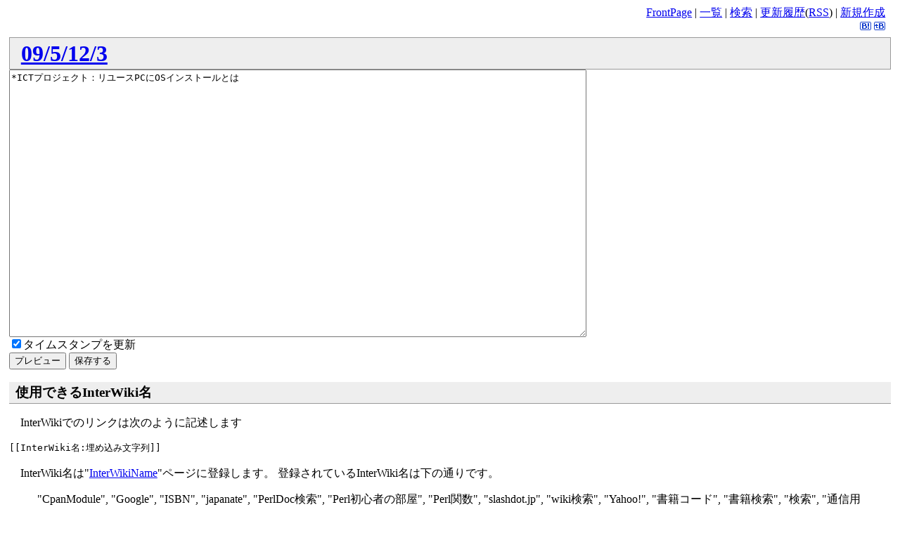

--- FILE ---
content_type: text/html; charset=UTF-8
request_url: http://cgi.rikkyo.ac.jp/~masutani/wiki.cgi?mycmd=edit&mypage=09%2F5%2F12%2F3&mypart=2
body_size: 12652
content:
<!DOCTYPE html
    PUBLIC "-//W3C//DTD HTML 4.01 Transitional//EN"
    "http://www.w3.org/TR/html4/loose.dtd">
<html lang="ja">
<head>
    <meta http-equiv="Content-Language" content="ja">
    <meta http-equiv="Content-Type" content="text/html; charset=UTF-8">
    <meta name="robots" content="noindex">
    <title>09/5/12/3 - masutani.biz</title>
    <link rel="index" href="http://cgi.rikkyo.ac.jp/~masutani/wiki.cgi?IndexPage" />
    <link rev="made" href="mailto:masutani@rikkyo.ac.jp" />
    <link rel="stylesheet" type="text/css" href="./WalWiki/public/theme/wiki.css" />
    <link rel="alternate" type="application/rss+xml" title="RSS" href="http://cgi.rikkyo.ac.jp/~masutani/wiki.cgi?RssPage" />
    <rdf:RDF xmlns:rdf="http://www.w3.org/1999/02/22-rdf-syntax-ns#" xmlns:foaf="http://xmlns.com/foaf/0.1/">
<rdf:Description rdf:about="http://cgi.rikkyo.ac.jp/~masutani/wiki.cgi?09%2f5%2f12%2f3">
   <foaf:maker rdf:parseType="Resource"><foaf:holdsAccount>
       <foaf:OnlineAccount foaf:accountName="masutanis"><foaf:accountServiceHomepage rdf:resource="http://www.hatena.ne.jp/" /></foaf:OnlineAccount>
   </foaf:holdsAccount></foaf:maker>
</rdf:Description>
</rdf:RDF>

</head>
<body class="normal">
<div class="tools">
    <a href="http://cgi.rikkyo.ac.jp/~masutani/wiki.cgi?FrontPage">FrontPage</a> |
    <a href="http://cgi.rikkyo.ac.jp/~masutani/wiki.cgi?IndexPage">一覧</a> | 
    <a href="http://cgi.rikkyo.ac.jp/~masutani/wiki.cgi?SearchPage">検索</a> | 
    <a href="http://cgi.rikkyo.ac.jp/~masutani/wiki.cgi?RecentChanges">更新履歴</a>(<a href="http://cgi.rikkyo.ac.jp/~masutani/wiki.cgi?RssPage">RSS</a>) | 
    <a href="http://cgi.rikkyo.ac.jp/~masutani/wiki.cgi?CreatePage">新規作成</a>
    <br />
    <a href="http://b.hatena.ne.jp/add?mode=confirm&is_bm=1&title=masutani.biz%20-%2009/5/12/3&url=http%3A//cgi.rikkyo.ac.jp/%7Emasutani/wiki.cgi%3F09%252f5%252f12%252f3"><img src="./WalWiki/public/theme/b_append.gif" width="16" height="12" style="border: none;" alt="はてなブックマークに追加" title="はてなブックマークに追加" /></a>
    <a href="http://b.hatena.ne.jp/entry/http://cgi.rikkyo.ac.jp/~masutani/wiki.cgi?09%2f5%2f12%2f3"><img src="./WalWiki/public/theme/b_entry.gif" width="16" height="12" style="border: none;" alt="はてなブックマークを表示" title="はてなブックマークを表示" /></a>
    
    
    
</div>
<h1 class="header"><a
    title="このページを検索"
    href="http://cgi.rikkyo.ac.jp/~masutani/wiki.cgi?mycmd=search&amp;mymsg=09%2f5%2f12%2f3">09/5/12/3</a></h1>
<form action="http://cgi.rikkyo.ac.jp/~masutani/wiki.cgi" method="post">
    
    <input type="hidden" name="myConflictChecker" value="Thu May 14 15:01:10 2009">
    <input type="hidden" name="mypage" value="09/5/12/3">
    <input type="hidden" name="mypart" value="2">
    <textarea cols="100" rows="25" name="mymsg">*ICTプロジェクト：リユースPCにOSインストールとは
</textarea><br>                          <!-- walrus add [wrap enable] -->


        <input type="checkbox" name="mytouch" value="on" checked="checked">タイムスタンプを更新<br>
        <input type="submit" name="mypreview_edit" value="プレビュー">
        <input type="submit" name="mypreview_write" value="保存する"><br>
    
</form>
<p>
</p>
<div class="part">
<h3><a href="#i0"><a name="i0"></a></a>使用できるInterWiki名</h3>
<p>
InterWikiでのリンクは次のように記述します
</p>
<pre>
[[InterWiki名:埋め込み文字列]]
</pre>
<p>
InterWiki名は&quot;<a title="Wiki" href="http://cgi.rikkyo.ac.jp/~masutani/wiki.cgi?InterWikiName">InterWikiName</a>&quot;ページに登録します。
登録されているInterWiki名は下の通りです。
</p>
<blockquote>
&quot;<span title="http://search.cpan.org/search?dist=asis($1)">CpanModule</a>&quot;, &quot;<span title="http://www.google.co.jp/search?lr=lang_ja&amp;ie=sjis&amp;q=sjis($1)">Google</a>&quot;, &quot;<span title="http://www.amazon.co.jp/exec/obidos/ASIN/isbn($1)/masutanibiz-22">ISBN</a>&quot;, &quot;<span title="http://okilab.jp/project/document/japanate/asis($1)">japanate</a>&quot;, &quot;<span title="http://www.perldoc.com/cgi-bin/htsearch?words=asis($1)&amp;restrict=perl5.6.1">PerlDoc検索</a>&quot;, &quot;<span title="http://www.harukaze.net/namazu/cgi-bin/namazu.cgi?whence=0&amp;dbname=perl&amp;key=sjis($1)">Perl初心者の部屋</a>&quot;, &quot;<span title="http://www.perldoc.com/perl5.6.1/pod/func/asis($1).html">Perl関数</a>&quot;, &quot;<span title="http://slashdot.jp/article.pl?sid=asis($1)">slashdot.jp</a>&quot;, &quot;<span title="http://cgi.rikkyo.ac.jp/~masutani/wiki/wiki.cgi?euc($1)">wiki検索</a>&quot;, &quot;<span title="http://search.yahoo.co.jp/bin/search?p=sjis($1)">Yahoo!</a>&quot;, &quot;<span title="http://www.amazon.co.jp/exec/obidos/ASIN/isbn($1)/masutanibiz-22">書籍コード</a>&quot;, &quot;<span title="http://www.amazon.co.jp/exec/obidos/external-search/?mode=blended&amp;tag=masutanibiz-22&amp;encoding-string-jp=%93%FA%96%7B%8C%EA&amp;keyword=sjis($1)">書籍検索</a>&quot;, &quot;<span title="http://cgi.rikkyo.ac.jp/~masutani/wiki.cgi?utf8($1)">検索</a>&quot;, &quot;<span title="http://www.wdic.org/?word=sjis($1)">通信用語の基礎知識</a>&quot;
</blockquote>
<div class="part">
<h3><a href="#i1"><a name="i1"></a></a>使用できるアンテナサイト名</h3>
<p>
Wikiアンテナは次のように記述します
</p>
<pre>
[[#antenna:アンテナ名(表示件数)]]
</pre>
<p>
アンテナは&quot;AntennaSiteName<a title="このページを編集します" href="http://cgi.rikkyo.ac.jp/~masutani/wiki.cgi?mycmd=edit&amp;mypage=AntennaSiteName">?</a>&quot;ページに登録します。
登録されているアンテナ名は下の通りです。
</p>
<blockquote>

</blockquote>
<div class="part">
<h3><a href="#i2"><a name="i2"></a></a>段落、見出し、テキストの整形</h3>
<p>
通常は入力した文字がそのまま出力されますが、
以下のルールに従ってテキスト整形を行うことができます。
HTMLのタグは書けません。
</p>
<ul>
<li> 空行は段落の区切りとなります。</li>
<li> アスタリスク(*)を行頭に書くと、大見出しになります。</li>
<li> アスタリスク2個(**)を行頭に書くと、小見出しになります。</li>
<li> マイナス4個(----)を行頭に書くと、水平線になります。</li>
</ul>
<p>
通常のテキストのほかに、次のような段落を作成できます。
</p>
<ul>
<li> 行頭がスペースで始まっていると、その段落は整形済みとして扱われます。プログラムを書き込むときに使うと便利です。</li>
<li> マイナス(-)を行頭に書くと、箇条書きになります。- -- --- の3レベルがあります。</li>
<li> &gt; を行頭に書くと、引用文が書けます。&gt; &gt;&gt; &gt;&gt;&gt; の3レベルがあります。</li>
<li> コロン(:)を行頭に書くと、用語と解説文が作れます。以下のようにします。</li>
</ul>
<pre>
:用語1:いろいろ書いた解説文1
:用語2:いろいろ書いた解説文2
:用語3:いろいろ書いた解説文3
</pre>
<dl>
<dt>用語1</dt>
<dd>いろいろ書いた解説文1</dd>
<dt>用語2</dt>
<dd>いろいろ書いた解説文2</dd>
<dt>用語3</dt>
<dd>いろいろ書いた解説文3</dd>
</dl>
<ul>
<li> コンマ(,)を行頭に書くと、テーブルが作れます。以下のようにします。</li>
</ul>
<pre>
, Wikiの名前  ,  作者  , URL 
,Wiki,Ward Cunningham,http://www.c2.com/
,YukiWiki,Hiroshi Yuki,http://www.hyuki.com/
,WalWiki,Makio Tsukamoto,http://digit.que.ne.jp/
</pre>
<table border="1">
<tr><td align="center">Wikiの名前</td><td align="center">作者</td><td align="center">URL</td></tr>
<tr><td>Wiki</td><td>Ward Cunningham</td><td><a href="http://www.c2.com/" target="_blank">http://www.c2.com/</a></td></tr>
<tr><td>YukiWiki<a title="このページを編集します" href="http://cgi.rikkyo.ac.jp/~masutani/wiki.cgi?mycmd=edit&amp;mypage=YukiWiki">?</a></td><td>Hiroshi Yuki</td><td><a href="http://www.hyuki.com/" target="_blank">http://www.hyuki.com/</a></td></tr>
<tr><td>WalWiki<a title="このページを編集します" href="http://cgi.rikkyo.ac.jp/~masutani/wiki.cgi?mycmd=edit&amp;mypage=WalWiki">?</a></td><td>Makio Tsukamoto</td><td><a href="http://digit.que.ne.jp/" target="_blank">http://digit.que.ne.jp/</a></td></tr>
</table>
<p>
テキストは次のように整形をすることが出来ます。
</p>
<ul>
<li> シングルクォート2個ではさんだ部分は、<b>ボールド</b>になります。</li>
<li> シングルクォート3個ではさんだ部分は、<i>イタリック</i>になります。</li>
</ul>
</div>
<div class="part">
<h3><a href="#i3"><a name="i3"></a></a>リンクの作成</h3>
<p>
次のようにして他のページ、他のサイトへのリンクを作成できます。
</p>
<ul>
<li> &quot;WikiName&quot;のように大文字小文字を混ぜた英文字列を書くと、その名前のページへのリンクになります。</li>
<ul>
<li> まだそのページが存在しない時は、そのページを新規作成するためのリンクが作られます。</li>
</ul>
<li> &quot;WikiName&quot;のような英文字列以外のページにリンクするには、二重の大かっこ[[ ]]で文字列を括ります。ページ名にはスペースを含めてはいけません。日本語も使えます。</li>
<ul>
<li> まだそのページが存在しない時は、そのページを新規作成するためのリンクが作られます。</li>
</ul>
<li> <a href="http://www.hyuki.com/" target="_blank">http://www.hyuki.com/</a>のようなURLは自動的にリンクになります。</li>
<li> リンクには上述のInterWikiを使用することが出来ます。</li>
<li> 次のように記述すると、そのままのページ名やURLではなく、指定したリンク文字列が表示されるリンクを作成できます。</li>
<ul>
<li> リンク文字列の代わりに、画像のURLを記述してボタンやバナー、サムネイルのようにすることも出来ます。</li>
</ul>
</ul>
<pre>
[[リンク文字列 URL]] または [[リンク文字列 ページ名]]
</pre>
</div>
<div class="part">
<h3><a href="#i4"><a name="i4"></a></a>その他の機能</h3>
<p>
他に、次のような特殊な機能があります。
</p>
<ul>
<li> Wikiアンテナ。前述のような書式で、他サイトの更新情報などをページ内に埋め込むことが出来ます。詳細はWalWiki配布サイトでご確認ください。</li>
<li> 更新履歴を表示させることが出来ます。次のように記述します。</li>
</ul>
<pre>
[[#recent:表示件数]]
</pre>
</div>
</div>
</div><p>
</p>
<div class="part">
<h2><a href="#i0"><a name="i0"></a></a></h2>
<div class="part">
<h3><a href="#i1"><a name="i1"></a></a>hatena bookmark</h3>
<pre class='verbatim-hard'>
: hatena bookmark
: 1.1
: Makio Tsukamoto &lt;tsukamoto@gail.com&gt;
: &amp;hatenabm($type,$name,$title)
: Embed id auto-discovery and hatena bookmark icons.
: &amp;hatenabm(append,sec1,Section Title)
</pre>
<div class="part">
<h3><a href="#i2"><a name="i2"></a></a>link</h3>
<pre class='verbatim-hard'>
: link
: 1.1
: Hiroshi Yuki &lt;hyuki@hyuki.com&gt;
: &amp;link(caption,url)
: Create link with given caption..
: Please visit &amp;link(Hiroshi Yuki,http://www.hyuki.com/).
</pre>
</div>
<div class="part">
<h3><a href="#i3"><a name="i3"></a></a>recent</h3>
<pre class='verbatim-hard'>
: recent
: 1.0
: Hiroshi Yuki &lt;hyuki@hyuki.com&gt;
: #recent(count)
: Show recent changes.
: #recent(10)
</pre>
</div>
<div class="part">
<h3><a href="#i4"><a name="i4"></a></a>ruby</h3>
<pre class='verbatim-hard'>
: ruby
: 1.0
: Hiroshi Yuki &lt;hyuki@hyuki.com&gt;
: &amp;ruby(string,ruby)
: Make ruby.
: &amp;ruby(KANJI,kana)
</pre>
</div>
<div class="part">
<h3><a href="#i5"><a name="i5"></a></a>verb</h3>
<pre class='verbatim-hard'>
: verb
: 1.0
: Hiroshi Yuki &lt;hyuki@hyuki.com&gt;
: &amp;verb(as-is string)
: Inline verbatim (hard).
: &amp;verb(ThisIsNotWikiName)
</pre>
</div>
</div>
</div><hr />
<address class="footer">
    Powered by WalWiki 2.1.0 based on <a href="http://www.hyuki.com/yukiwiki/">YukiWiki</a> 2.1.2a.<br />
    Modified by <a href="http://masutani.biz/">Satoshi MASUTANI</a>.
</address>
<p class="footer">
    <a href="http://masutani.biz/"><img src="./WalWiki/public/theme/icon.png" alt="WalWiki based on YukiWiki" border="none" /></a>
</p>

</body>
</html>
